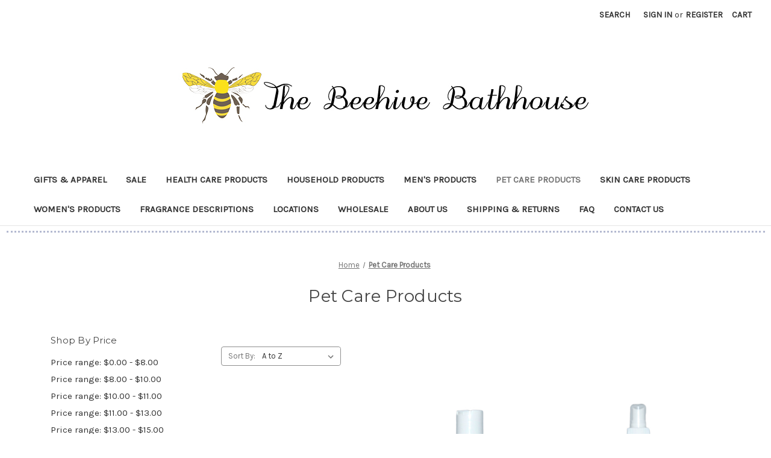

--- FILE ---
content_type: text/html; charset=UTF-8
request_url: https://www.thebeehivebathhouse.com/pet-care-products/
body_size: 10583
content:



<!DOCTYPE html>
<html class="no-js" lang="en">
    <head>
        <title>Pet Care Products - The Beehive Bathhouse</title>
        <link rel="dns-prefetch preconnect" href="https://cdn11.bigcommerce.com/s-6f85l" crossorigin><link rel="dns-prefetch preconnect" href="https://fonts.googleapis.com/" crossorigin><link rel="dns-prefetch preconnect" href="https://fonts.gstatic.com/" crossorigin>
        <link rel='canonical' href='https://thebeehivebathhouse.com/pet-care-products/' /><meta name='platform' content='bigcommerce.stencil' />
        
        

        <link href="https://cdn11.bigcommerce.com/s-6f85l/product_images/default_favicon.ico" rel="shortcut icon">
        <meta name="viewport" content="width=device-width, initial-scale=1">

        <script>
            document.documentElement.className = document.documentElement.className.replace('no-js', 'js');
        </script>

        <script>
    function browserSupportsAllFeatures() {
        return window.Promise
            && window.fetch
            && window.URL
            && window.URLSearchParams
            && window.WeakMap
            // object-fit support
            && ('objectFit' in document.documentElement.style);
    }

    function loadScript(src) {
        var js = document.createElement('script');
        js.src = src;
        js.onerror = function () {
            console.error('Failed to load polyfill script ' + src);
        };
        document.head.appendChild(js);
    }

    if (!browserSupportsAllFeatures()) {
        loadScript('https://cdn11.bigcommerce.com/s-6f85l/stencil/1ce05d70-3fa3-013a-43c0-169241c2acb8/dist/theme-bundle.polyfills.js');
    }
</script>
        <script>window.consentManagerTranslations = `{"locale":"en","locales":{"consent_manager.data_collection_warning":"en","consent_manager.accept_all_cookies":"en","consent_manager.gdpr_settings":"en","consent_manager.data_collection_preferences":"en","consent_manager.manage_data_collection_preferences":"en","consent_manager.use_data_by_cookies":"en","consent_manager.data_categories_table":"en","consent_manager.allow":"en","consent_manager.accept":"en","consent_manager.deny":"en","consent_manager.dismiss":"en","consent_manager.reject_all":"en","consent_manager.category":"en","consent_manager.purpose":"en","consent_manager.functional_category":"en","consent_manager.functional_purpose":"en","consent_manager.analytics_category":"en","consent_manager.analytics_purpose":"en","consent_manager.targeting_category":"en","consent_manager.advertising_category":"en","consent_manager.advertising_purpose":"en","consent_manager.essential_category":"en","consent_manager.esential_purpose":"en","consent_manager.yes":"en","consent_manager.no":"en","consent_manager.not_available":"en","consent_manager.cancel":"en","consent_manager.save":"en","consent_manager.back_to_preferences":"en","consent_manager.close_without_changes":"en","consent_manager.unsaved_changes":"en","consent_manager.by_using":"en","consent_manager.agree_on_data_collection":"en","consent_manager.change_preferences":"en","consent_manager.cancel_dialog_title":"en","consent_manager.privacy_policy":"en","consent_manager.allow_category_tracking":"en","consent_manager.disallow_category_tracking":"en"},"translations":{"consent_manager.data_collection_warning":"We use cookies (and other similar technologies) to collect data to improve your shopping experience.","consent_manager.accept_all_cookies":"Accept All Cookies","consent_manager.gdpr_settings":"Settings","consent_manager.data_collection_preferences":"Website Data Collection Preferences","consent_manager.manage_data_collection_preferences":"Manage Website Data Collection Preferences","consent_manager.use_data_by_cookies":" uses data collected by cookies and JavaScript libraries to improve your shopping experience.","consent_manager.data_categories_table":"The table below outlines how we use this data by category. To opt out of a category of data collection, select 'No' and save your preferences.","consent_manager.allow":"Allow","consent_manager.accept":"Accept","consent_manager.deny":"Deny","consent_manager.dismiss":"Dismiss","consent_manager.reject_all":"Reject all","consent_manager.category":"Category","consent_manager.purpose":"Purpose","consent_manager.functional_category":"Functional","consent_manager.functional_purpose":"Enables enhanced functionality, such as videos and live chat. If you do not allow these, then some or all of these functions may not work properly.","consent_manager.analytics_category":"Analytics","consent_manager.analytics_purpose":"Provide statistical information on site usage, e.g., web analytics so we can improve this website over time.","consent_manager.targeting_category":"Targeting","consent_manager.advertising_category":"Advertising","consent_manager.advertising_purpose":"Used to create profiles or personalize content to enhance your shopping experience.","consent_manager.essential_category":"Essential","consent_manager.esential_purpose":"Essential for the site and any requested services to work, but do not perform any additional or secondary function.","consent_manager.yes":"Yes","consent_manager.no":"No","consent_manager.not_available":"N/A","consent_manager.cancel":"Cancel","consent_manager.save":"Save","consent_manager.back_to_preferences":"Back to Preferences","consent_manager.close_without_changes":"You have unsaved changes to your data collection preferences. Are you sure you want to close without saving?","consent_manager.unsaved_changes":"You have unsaved changes","consent_manager.by_using":"By using our website, you're agreeing to our","consent_manager.agree_on_data_collection":"By using our website, you're agreeing to the collection of data as described in our ","consent_manager.change_preferences":"You can change your preferences at any time","consent_manager.cancel_dialog_title":"Are you sure you want to cancel?","consent_manager.privacy_policy":"Privacy Policy","consent_manager.allow_category_tracking":"Allow [CATEGORY_NAME] tracking","consent_manager.disallow_category_tracking":"Disallow [CATEGORY_NAME] tracking"}}`;</script>

        <script>
            window.lazySizesConfig = window.lazySizesConfig || {};
            window.lazySizesConfig.loadMode = 1;
        </script>
        <script async src="https://cdn11.bigcommerce.com/s-6f85l/stencil/1ce05d70-3fa3-013a-43c0-169241c2acb8/dist/theme-bundle.head_async.js"></script>

        <script src="https://ajax.googleapis.com/ajax/libs/webfont/1.6.26/webfont.js"></script>

        <script>
            WebFont.load({
                custom: {
                    families: ['Karla', 'Roboto', 'Source Sans Pro']
                },
                classes: false
            });
        </script>

        <link href="https://fonts.googleapis.com/css?family=Montserrat:700,500,400%7CKarla:400&display=swap" rel="stylesheet">
        <link data-stencil-stylesheet href="https://cdn11.bigcommerce.com/s-6f85l/stencil/1ce05d70-3fa3-013a-43c0-169241c2acb8/css/theme-d7a2af50-6584-013a-1437-62b8e852788b.css" rel="stylesheet">

        
<script type="text/javascript" src="https://checkout-sdk.bigcommerce.com/v1/loader.js" defer ></script>
<script type="text/javascript">
var BCData = {};
</script>

<script nonce="">
(function () {
    var xmlHttp = new XMLHttpRequest();

    xmlHttp.open('POST', 'https://bes.gcp.data.bigcommerce.com/nobot');
    xmlHttp.setRequestHeader('Content-Type', 'application/json');
    xmlHttp.send('{"store_id":"544692","timezone_offset":"-6.0","timestamp":"2026-01-29T08:53:58.59729100Z","visit_id":"38c158a8-0c0a-4ff9-9b00-780112e34720","channel_id":1}');
})();
</script>

    </head>
    <body>
        <svg data-src="https://cdn11.bigcommerce.com/s-6f85l/stencil/1ce05d70-3fa3-013a-43c0-169241c2acb8/img/icon-sprite.svg" class="icons-svg-sprite"></svg>

        <a href="#main-content" class="skip-to-main-link">Skip to main content</a>
<header class="header" role="banner">
    <a href="#" class="mobileMenu-toggle" data-mobile-menu-toggle="menu">
        <span class="mobileMenu-toggleIcon">Toggle menu</span>
    </a>
    <nav class="navUser">
        
    <ul class="navUser-section navUser-section--alt">
        <li class="navUser-item">
            <a class="navUser-action navUser-item--compare"
               href="/compare"
               data-compare-nav
               aria-label="Compare"
            >
                Compare <span class="countPill countPill--positive countPill--alt"></span>
            </a>
        </li>
        <li class="navUser-item">
            <button class="navUser-action navUser-action--quickSearch"
               type="button"
               id="quick-search-expand"
               data-search="quickSearch"
               aria-controls="quickSearch"
               aria-label="Search"
            >
                Search
            </button>
        </li>
        <li class="navUser-item navUser-item--account">
                <a class="navUser-action"
                   href="/login.php"
                   aria-label="Sign in"
                >
                    Sign in
                </a>
                    <span class="navUser-or">or</span>
                    <a class="navUser-action"
                       href="/login.php?action&#x3D;create_account"
                       aria-label="Register"
                    >
                        Register
                    </a>
        </li>
        <li class="navUser-item navUser-item--cart">
            <a class="navUser-action"
               data-cart-preview
               data-dropdown="cart-preview-dropdown"
               data-options="align:right"
               href="/cart.php"
               aria-label="Cart with 0 items"
            >
                <span class="navUser-item-cartLabel">Cart</span>
                <span class="countPill cart-quantity"></span>
            </a>

            <div class="dropdown-menu" id="cart-preview-dropdown" data-dropdown-content aria-hidden="true"></div>
        </li>
    </ul>
    <div class="dropdown dropdown--quickSearch" id="quickSearch" aria-hidden="true" data-prevent-quick-search-close>
        <div class="container">
    <form class="form" onsubmit="return false" data-url="/search.php" data-quick-search-form>
        <fieldset class="form-fieldset">
            <div class="form-field">
                <label class="is-srOnly" for="nav-quick-search">Search</label>
                <input class="form-input"
                       data-search-quick
                       name="nav-quick-search"
                       id="nav-quick-search"
                       data-error-message="Search field cannot be empty."
                       placeholder="Search the store"
                       autocomplete="off"
                >
            </div>
        </fieldset>
    </form>
    <section class="quickSearchResults" data-bind="html: results"></section>
    <p role="status"
       aria-live="polite"
       class="aria-description--hidden"
       data-search-aria-message-predefined-text="product results for"
    ></p>
</div>
    </div>
</nav>

        <div class="header-logo header-logo--center">
            <a href="https://thebeehivebathhouse.com/" class="header-logo__link" data-header-logo-link>
        <img class="header-logo-image-unknown-size"
             src="https://cdn11.bigcommerce.com/s-6f85l/images/stencil/original/logo-website4_1643716987__85851.original.jpg"
             alt="The Beehive Bathhouse"
             title="The Beehive Bathhouse">
</a>
        </div>
    <div class="navPages-container" id="menu" data-menu>
        <nav class="navPages">
    <div class="navPages-quickSearch">
        <div class="container">
    <form class="form" onsubmit="return false" data-url="/search.php" data-quick-search-form>
        <fieldset class="form-fieldset">
            <div class="form-field">
                <label class="is-srOnly" for="nav-menu-quick-search">Search</label>
                <input class="form-input"
                       data-search-quick
                       name="nav-menu-quick-search"
                       id="nav-menu-quick-search"
                       data-error-message="Search field cannot be empty."
                       placeholder="Search the store"
                       autocomplete="off"
                >
            </div>
        </fieldset>
    </form>
    <section class="quickSearchResults" data-bind="html: results"></section>
    <p role="status"
       aria-live="polite"
       class="aria-description--hidden"
       data-search-aria-message-predefined-text="product results for"
    ></p>
</div>
    </div>
    <ul class="navPages-list">
            <li class="navPages-item">
                <a class="navPages-action"
   href="https://www.thebeehivebathhouse.com/gifts-apparel-tee-shirts/"
   aria-label="Gifts &amp; Apparel"
>
    Gifts &amp; Apparel
</a>
            </li>
            <li class="navPages-item">
                <a class="navPages-action"
   href="https://www.thebeehivebathhouse.com/sale-1/"
   aria-label="SALE"
>
    SALE
</a>
            </li>
            <li class="navPages-item">
                <a class="navPages-action"
   href="https://www.thebeehivebathhouse.com/health-care-products/"
   aria-label="Health Care Products"
>
    Health Care Products
</a>
            </li>
            <li class="navPages-item">
                <a class="navPages-action"
   href="https://www.thebeehivebathhouse.com/household-products/"
   aria-label="Household Products"
>
    Household Products
</a>
            </li>
            <li class="navPages-item">
                <a class="navPages-action"
   href="https://www.thebeehivebathhouse.com/mens-products/"
   aria-label="Men&#x27;s Products"
>
    Men&#x27;s Products
</a>
            </li>
            <li class="navPages-item">
                <a class="navPages-action activePage"
   href="https://www.thebeehivebathhouse.com/pet-care-products/"
   aria-label="Pet Care Products"
>
    Pet Care Products
</a>
            </li>
            <li class="navPages-item">
                <a class="navPages-action"
   href="https://www.thebeehivebathhouse.com/skin-care-products/"
   aria-label="Skin Care Products"
>
    Skin Care Products
</a>
            </li>
            <li class="navPages-item">
                <a class="navPages-action"
   href="https://www.thebeehivebathhouse.com/womens-products/"
   aria-label="Women&#x27;s Products"
>
    Women&#x27;s Products
</a>
            </li>
                 <li class="navPages-item navPages-item-page">
                     <a class="navPages-action"
                        href="https://www.thebeehivebathhouse.com/fragrance-descriptions/"
                        aria-label="Fragrance Descriptions"
                     >
                         Fragrance Descriptions
                     </a>
                 </li>
                 <li class="navPages-item navPages-item-page">
                     <a class="navPages-action"
                        href="https://www.thebeehivebathhouse.com/locations/"
                        aria-label="Locations "
                     >
                         Locations 
                     </a>
                 </li>
                 <li class="navPages-item navPages-item-page">
                     <a class="navPages-action"
                        href="https://www.thebeehivebathhouse.com/wholesale/"
                        aria-label="Wholesale"
                     >
                         Wholesale
                     </a>
                 </li>
                 <li class="navPages-item navPages-item-page">
                     <a class="navPages-action"
                        href="https://www.thebeehivebathhouse.com/about-us/"
                        aria-label="About Us"
                     >
                         About Us
                     </a>
                 </li>
                 <li class="navPages-item navPages-item-page">
                     <a class="navPages-action"
                        href="https://www.thebeehivebathhouse.com/shipping-returns/"
                        aria-label="Shipping &amp; Returns"
                     >
                         Shipping &amp; Returns
                     </a>
                 </li>
                 <li class="navPages-item navPages-item-page">
                     <a class="navPages-action"
                        href="https://www.thebeehivebathhouse.com/faq/"
                        aria-label="FAQ"
                     >
                         FAQ
                     </a>
                 </li>
                 <li class="navPages-item navPages-item-page">
                     <a class="navPages-action"
                        href="https://www.thebeehivebathhouse.com/contact-us/"
                        aria-label="Contact Us"
                     >
                         Contact Us
                     </a>
                 </li>
    </ul>
    <ul class="navPages-list navPages-list--user">
            <li class="navPages-item">
                <a class="navPages-action"
                   href="/login.php"
                   aria-label="Sign in"
                >
                    Sign in
                </a>
                    or
                    <a class="navPages-action"
                       href="/login.php?action&#x3D;create_account"
                       aria-label="Register"
                    >
                        Register
                    </a>
            </li>
    </ul>
</nav>
    </div>
</header>
<div data-content-region="header_bottom--global"><div data-layout-id="439eaf55-492d-44b9-bb11-dc6dcbcb6045">       <div data-sub-layout-container="fd4e3ae7-3a3f-4155-ad4e-c0e0fefbfe5e" data-layout-name="Layout">
    <style data-container-styling="fd4e3ae7-3a3f-4155-ad4e-c0e0fefbfe5e">
        [data-sub-layout-container="fd4e3ae7-3a3f-4155-ad4e-c0e0fefbfe5e"] {
            box-sizing: border-box;
            display: flex;
            flex-wrap: wrap;
            z-index: 0;
            position: relative;
            padding-top: 0px;
            padding-right: 0px;
            padding-bottom: 0px;
            padding-left: 0px;
            margin-top: 0px;
            margin-right: 0px;
            margin-bottom: 0px;
            margin-left: 0px;
            border-width: px;
            border-style: ;
            border-color: ;
        }

        [data-sub-layout-container="fd4e3ae7-3a3f-4155-ad4e-c0e0fefbfe5e"]:after {
            display: block;
            position: absolute;
            top: 0;
            left: 0;
            bottom: 0;
            right: 0;
            background-size: cover;
            z-index: ;
        }
    </style>

    <div data-sub-layout="974405eb-82f8-4812-9d89-01256b1c1cef">
        <style data-column-styling="974405eb-82f8-4812-9d89-01256b1c1cef">
            [data-sub-layout="974405eb-82f8-4812-9d89-01256b1c1cef"] {
                display: flex;
                flex-direction: column;
                box-sizing: border-box;
                flex-basis: 100%;
                max-width: 100%;
                z-index: 0;
                position: relative;
                padding-top: 0px;
                padding-right: 10.5px;
                padding-bottom: 0px;
                padding-left: 10.5px;
                margin-top: 0px;
                margin-right: 0px;
                margin-bottom: 0px;
                margin-left: 0px;
                border-width: px;
                border-style: ;
                border-color: ;
                justify-content: center;
            }
            [data-sub-layout="974405eb-82f8-4812-9d89-01256b1c1cef"]:after {
                display: block;
                position: absolute;
                top: 0;
                left: 0;
                bottom: 0;
                right: 0;
                background-size: cover;
                z-index: ;
            }
            @media only screen and (max-width: 700px) {
                [data-sub-layout="974405eb-82f8-4812-9d89-01256b1c1cef"] {
                    flex-basis: 100%;
                    max-width: 100%;
                }
            }
        </style>
        <div data-widget-id="e244f6b1-cee8-4c78-a601-359eaa3b0b6d" data-placement-id="1fc583ca-a525-43a9-ae48-15ee1a1d46e4" data-placement-status="ACTIVE"><style>
  .sd-divider-wrapper-e244f6b1-cee8-4c78-a601-359eaa3b0b6d {
    display: flex;
    height: 20px;
      align-items: center;
      justify-content: center;
      text-align: center;
  }

  .sd-divider-e244f6b1-cee8-4c78-a601-359eaa3b0b6d {
    height: 0;
    border-top: 3px;
    border-color: rgba(180, 186, 209, 1);
    border-style: dotted;
    width: 100%;
    margin: 0;
  }
</style>

<div class="sd-divider-wrapper-e244f6b1-cee8-4c78-a601-359eaa3b0b6d">
  <hr class="sd-divider-e244f6b1-cee8-4c78-a601-359eaa3b0b6d">
</div>
</div>
    </div>
</div>

       <div data-sub-layout-container="9acfea2c-2552-4aba-88b8-ccae5facac33" data-layout-name="Layout">
    <style data-container-styling="9acfea2c-2552-4aba-88b8-ccae5facac33">
        [data-sub-layout-container="9acfea2c-2552-4aba-88b8-ccae5facac33"] {
            box-sizing: border-box;
            display: flex;
            flex-wrap: wrap;
            z-index: 0;
            position: relative;
            padding-top: 0px;
            padding-right: 0px;
            padding-bottom: 0px;
            padding-left: 0px;
            margin-top: 0px;
            margin-right: 0px;
            margin-bottom: 0px;
            margin-left: 0px;
            border-width: px;
            border-style: ;
            border-color: ;
        }

        [data-sub-layout-container="9acfea2c-2552-4aba-88b8-ccae5facac33"]:after {
            display: block;
            position: absolute;
            top: 0;
            left: 0;
            bottom: 0;
            right: 0;
            background-size: cover;
            z-index: ;
        }
    </style>

    <div data-sub-layout="12b4169b-a322-4fec-a174-f8bef9793af0">
        <style data-column-styling="12b4169b-a322-4fec-a174-f8bef9793af0">
            [data-sub-layout="12b4169b-a322-4fec-a174-f8bef9793af0"] {
                display: flex;
                flex-direction: column;
                box-sizing: border-box;
                flex-basis: 100%;
                max-width: 100%;
                z-index: 0;
                position: relative;
                padding-top: 0px;
                padding-right: 10.5px;
                padding-bottom: 0px;
                padding-left: 10.5px;
                margin-top: 0px;
                margin-right: 0px;
                margin-bottom: 0px;
                margin-left: 0px;
                border-width: px;
                border-style: ;
                border-color: ;
                justify-content: center;
            }
            [data-sub-layout="12b4169b-a322-4fec-a174-f8bef9793af0"]:after {
                display: block;
                position: absolute;
                top: 0;
                left: 0;
                bottom: 0;
                right: 0;
                background-size: cover;
                z-index: ;
            }
            @media only screen and (max-width: 700px) {
                [data-sub-layout="12b4169b-a322-4fec-a174-f8bef9793af0"] {
                    flex-basis: 100%;
                    max-width: 100%;
                }
            }
        </style>
    </div>
</div>

</div></div>
<div data-content-region="header_bottom"></div>
        <main class="body" id="main-content" role="main" data-currency-code="USD">
     
    <div class="container">
        
<nav aria-label="Breadcrumb">
    <ol class="breadcrumbs">
                <li class="breadcrumb ">
                    <a class="breadcrumb-label"
                       href="https://thebeehivebathhouse.com/"
                       
                    >
                        <span>Home</span>
                    </a>
                </li>
                <li class="breadcrumb is-active">
                    <a class="breadcrumb-label"
                       href="https://thebeehivebathhouse.com/pet-care-products/"
                       aria-current="page"
                    >
                        <span>Pet Care Products</span>
                    </a>
                </li>
    </ol>
</nav>

<script type="application/ld+json">
{
    "@context": "https://schema.org",
    "@type": "BreadcrumbList",
    "itemListElement":
    [
        {
            "@type": "ListItem",
            "position": 1,
            "item": {
                "@id": "https://thebeehivebathhouse.com/",
                "name": "Home"
            }
        },
        {
            "@type": "ListItem",
            "position": 2,
            "item": {
                "@id": "https://thebeehivebathhouse.com/pet-care-products/",
                "name": "Pet Care Products"
            }
        }
    ]
}
</script>
    <h1 class="page-heading">Pet Care Products</h1>
    <div data-content-region="category_below_header"></div>

<div class="page">
             <aside class="page-sidebar" id="faceted-search-container">
                <nav>

            <div class="sidebarBlock">
        <h2 class="sidebarBlock-heading" data-shop-by-price>Shop By Price</h2>
        <ul class="navList">
            <li class="navList-item">
                <a 
                        class="navList-action"
                   href="https://thebeehivebathhouse.com/pet-care-products/?price_min&#x3D;0&amp;price_max&#x3D;8&amp;sort&#x3D;alphaasc"
                >
                   Price range: $0.00 - $8.00
                </a>
                <span class="price-filter-message aria-description--hidden">The filter has been applied</span>
            </li>
            <li class="navList-item">
                <a 
                        class="navList-action"
                   href="https://thebeehivebathhouse.com/pet-care-products/?price_min&#x3D;8&amp;price_max&#x3D;10&amp;sort&#x3D;alphaasc"
                >
                   Price range: $8.00 - $10.00
                </a>
                <span class="price-filter-message aria-description--hidden">The filter has been applied</span>
            </li>
            <li class="navList-item">
                <a 
                        class="navList-action"
                   href="https://thebeehivebathhouse.com/pet-care-products/?price_min&#x3D;10&amp;price_max&#x3D;11&amp;sort&#x3D;alphaasc"
                >
                   Price range: $10.00 - $11.00
                </a>
                <span class="price-filter-message aria-description--hidden">The filter has been applied</span>
            </li>
            <li class="navList-item">
                <a 
                        class="navList-action"
                   href="https://thebeehivebathhouse.com/pet-care-products/?price_min&#x3D;11&amp;price_max&#x3D;13&amp;sort&#x3D;alphaasc"
                >
                   Price range: $11.00 - $13.00
                </a>
                <span class="price-filter-message aria-description--hidden">The filter has been applied</span>
            </li>
            <li class="navList-item">
                <a 
                        class="navList-action"
                   href="https://thebeehivebathhouse.com/pet-care-products/?price_min&#x3D;13&amp;price_max&#x3D;15&amp;sort&#x3D;alphaasc"
                >
                   Price range: $13.00 - $15.00
                </a>
                <span class="price-filter-message aria-description--hidden">The filter has been applied</span>
            </li>

        </ul>
    </div>
</nav>
            </aside>
    
    <div class="page-content" id="product-listing-container">
        

    <form class="actionBar" method="get" data-sort-by="product">
    <fieldset class="form-fieldset actionBar-section">
    <div class="form-field">
        <label class="form-label" for="sort">Sort By:</label>
        <select class="form-select form-select--small " name="sort" id="sort" role="listbox">
            <option value="featured" >Featured Items</option>
            <option value="newest" >Newest Items</option>
            <option value="bestselling" >Best Selling</option>
            <option value="alphaasc" selected>A to Z</option>
            <option value="alphadesc" >Z to A</option>
            <option value="avgcustomerreview" >By Review</option>
            <option value="priceasc" >Price: Ascending</option>
            <option value="pricedesc" >Price: Descending</option>
        </select>
    </div>
</fieldset>
</form>

    <form action="/compare" method='POST'  data-product-compare>
                <ul class="productGrid">
    <li class="product">
            <article
    class="card
    "
    data-test="card-236"
>
    <figure class="card-figure">

        <a href="https://thebeehivebathhouse.com/golden-pup-buttercream/"
           class="card-figure__link"
           aria-label="Golden Pup Buttercream, $12.99

"
"
           
        >
            <div class="card-img-container">
                <img src="https://cdn11.bigcommerce.com/s-6f85l/images/stencil/500x659/products/236/565/PetButterCream__58619.1702656067.jpg?c=2" alt="Natural dog buttercream" title="Natural dog buttercream" data-sizes="auto"
    srcset="https://cdn11.bigcommerce.com/s-6f85l/images/stencil/80w/products/236/565/PetButterCream__58619.1702656067.jpg?c=2"
data-srcset="https://cdn11.bigcommerce.com/s-6f85l/images/stencil/80w/products/236/565/PetButterCream__58619.1702656067.jpg?c=2 80w, https://cdn11.bigcommerce.com/s-6f85l/images/stencil/160w/products/236/565/PetButterCream__58619.1702656067.jpg?c=2 160w, https://cdn11.bigcommerce.com/s-6f85l/images/stencil/320w/products/236/565/PetButterCream__58619.1702656067.jpg?c=2 320w, https://cdn11.bigcommerce.com/s-6f85l/images/stencil/640w/products/236/565/PetButterCream__58619.1702656067.jpg?c=2 640w, https://cdn11.bigcommerce.com/s-6f85l/images/stencil/960w/products/236/565/PetButterCream__58619.1702656067.jpg?c=2 960w, https://cdn11.bigcommerce.com/s-6f85l/images/stencil/1280w/products/236/565/PetButterCream__58619.1702656067.jpg?c=2 1280w, https://cdn11.bigcommerce.com/s-6f85l/images/stencil/1920w/products/236/565/PetButterCream__58619.1702656067.jpg?c=2 1920w, https://cdn11.bigcommerce.com/s-6f85l/images/stencil/2560w/products/236/565/PetButterCream__58619.1702656067.jpg?c=2 2560w"

class="lazyload card-image"

 />
            </div>
        </a>

        <figcaption class="card-figcaption">
            <div class="card-figcaption-body">
                            <button type="button" class="button button--small card-figcaption-button quickview" data-product-id="236">Quick view</button>
                    <label class="button button--small card-figcaption-button" for="compare-236">
                        Compare <input type="checkbox" name="products[]" value="236" id="compare-236" data-compare-id="236">
                    </label>
                            <a href="https://thebeehivebathhouse.com/cart.php?action&#x3D;add&amp;product_id&#x3D;236" data-event-type="product-click" data-button-type="add-cart" class="button button--small card-figcaption-button">Add to Cart</a>
                            <span class="product-status-message aria-description--hidden">The item has been added</span>
            </div>
        </figcaption>
    </figure>
    <div class="card-body">
        <h3 class="card-title">
            <a aria-label="Golden Pup Buttercream, $12.99

"
"
               href="https://thebeehivebathhouse.com/golden-pup-buttercream/"
               
            >
                Golden Pup Buttercream
            </a>
        </h3>

        <div class="card-text" data-test-info-type="price">
                
        <div class="price-section price-section--withoutTax rrp-price--withoutTax" style="display: none;">
            <span>
                    MSRP:
            </span>
            <span data-product-rrp-price-without-tax class="price price--rrp">
                
            </span>
        </div>
        <div class="price-section price-section--withoutTax non-sale-price--withoutTax" style="display: none;">
            <span>
                    Was:
            </span>
            <span data-product-non-sale-price-without-tax class="price price--non-sale">
                
            </span>
        </div>
        <div class="price-section price-section--withoutTax">
            <span class="price-label" >
                
            </span>
            <span class="price-now-label" style="display: none;">
                    Now:
            </span>
            <span data-product-price-without-tax class="price price--withoutTax">$12.99</span>
        </div>
        </div>
            </div>
</article>
    </li>
    <li class="product">
            <article
    class="card
    "
    data-test="card-234"
>
    <figure class="card-figure">

        <a href="https://thebeehivebathhouse.com/golden-pup-fragrance-shampoo/"
           class="card-figure__link"
           aria-label="Golden Pup Fragrance Shampoo , $14.99

"
"
           
        >
            <div class="card-img-container">
                <img src="https://cdn11.bigcommerce.com/s-6f85l/images/stencil/500x659/products/234/563/PetShampooN__65818.1702656067.jpg?c=2" alt="Golden Pup Fragrance Shampoo " title="Golden Pup Fragrance Shampoo " data-sizes="auto"
    srcset="https://cdn11.bigcommerce.com/s-6f85l/images/stencil/80w/products/234/563/PetShampooN__65818.1702656067.jpg?c=2"
data-srcset="https://cdn11.bigcommerce.com/s-6f85l/images/stencil/80w/products/234/563/PetShampooN__65818.1702656067.jpg?c=2 80w, https://cdn11.bigcommerce.com/s-6f85l/images/stencil/160w/products/234/563/PetShampooN__65818.1702656067.jpg?c=2 160w, https://cdn11.bigcommerce.com/s-6f85l/images/stencil/320w/products/234/563/PetShampooN__65818.1702656067.jpg?c=2 320w, https://cdn11.bigcommerce.com/s-6f85l/images/stencil/640w/products/234/563/PetShampooN__65818.1702656067.jpg?c=2 640w, https://cdn11.bigcommerce.com/s-6f85l/images/stencil/960w/products/234/563/PetShampooN__65818.1702656067.jpg?c=2 960w, https://cdn11.bigcommerce.com/s-6f85l/images/stencil/1280w/products/234/563/PetShampooN__65818.1702656067.jpg?c=2 1280w, https://cdn11.bigcommerce.com/s-6f85l/images/stencil/1920w/products/234/563/PetShampooN__65818.1702656067.jpg?c=2 1920w, https://cdn11.bigcommerce.com/s-6f85l/images/stencil/2560w/products/234/563/PetShampooN__65818.1702656067.jpg?c=2 2560w"

class="lazyload card-image"

 />
            </div>
        </a>

        <figcaption class="card-figcaption">
            <div class="card-figcaption-body">
                            <button type="button" class="button button--small card-figcaption-button quickview" data-product-id="234">Quick view</button>
                    <label class="button button--small card-figcaption-button" for="compare-234">
                        Compare <input type="checkbox" name="products[]" value="234" id="compare-234" data-compare-id="234">
                    </label>
                            <a href="https://thebeehivebathhouse.com/cart.php?action&#x3D;add&amp;product_id&#x3D;234" data-event-type="product-click" data-button-type="add-cart" class="button button--small card-figcaption-button">Add to Cart</a>
                            <span class="product-status-message aria-description--hidden">The item has been added</span>
            </div>
        </figcaption>
    </figure>
    <div class="card-body">
            <p class="card-text" data-test-info-type="productRating">
                <span class="rating--small">
                    <span role="img"
      aria-label="Golden Pup Fragrance Shampoo  rating is 5 of 5"
>
            <span class="icon icon--ratingFull">
                <svg>
                    <use xlink:href="#icon-star" />
                </svg>
            </span>
            <span class="icon icon--ratingFull">
                <svg>
                    <use xlink:href="#icon-star" />
                </svg>
            </span>
            <span class="icon icon--ratingFull">
                <svg>
                    <use xlink:href="#icon-star" />
                </svg>
            </span>
            <span class="icon icon--ratingFull">
                <svg>
                    <use xlink:href="#icon-star" />
                </svg>
            </span>
            <span class="icon icon--ratingFull">
                <svg>
                    <use xlink:href="#icon-star" />
                </svg>
            </span>
</span>
                </span>
            </p>
        <h3 class="card-title">
            <a aria-label="Golden Pup Fragrance Shampoo , $14.99

"
"
               href="https://thebeehivebathhouse.com/golden-pup-fragrance-shampoo/"
               
            >
                Golden Pup Fragrance Shampoo 
            </a>
        </h3>

        <div class="card-text" data-test-info-type="price">
                
        <div class="price-section price-section--withoutTax rrp-price--withoutTax" style="display: none;">
            <span>
                    MSRP:
            </span>
            <span data-product-rrp-price-without-tax class="price price--rrp">
                
            </span>
        </div>
        <div class="price-section price-section--withoutTax non-sale-price--withoutTax" style="display: none;">
            <span>
                    Was:
            </span>
            <span data-product-non-sale-price-without-tax class="price price--non-sale">
                
            </span>
        </div>
        <div class="price-section price-section--withoutTax">
            <span class="price-label" >
                
            </span>
            <span class="price-now-label" style="display: none;">
                    Now:
            </span>
            <span data-product-price-without-tax class="price price--withoutTax">$14.99</span>
        </div>
        </div>
            </div>
</article>
    </li>
    <li class="product">
            <article
    class="card
    "
    data-test="card-231"
>
    <figure class="card-figure">

        <a href="https://thebeehivebathhouse.com/golden-pup-fragrance-spray/"
           class="card-figure__link"
           aria-label="Golden Pup Fragrance Spray  , $14.99

"
"
           
        >
            <div class="card-img-container">
                <img src="https://cdn11.bigcommerce.com/s-6f85l/images/stencil/500x659/products/231/568/PestSpray__32337.1702656067.jpg?c=2" alt="Golden Pup Fragrance Spray  " title="Golden Pup Fragrance Spray  " data-sizes="auto"
    srcset="https://cdn11.bigcommerce.com/s-6f85l/images/stencil/80w/products/231/568/PestSpray__32337.1702656067.jpg?c=2"
data-srcset="https://cdn11.bigcommerce.com/s-6f85l/images/stencil/80w/products/231/568/PestSpray__32337.1702656067.jpg?c=2 80w, https://cdn11.bigcommerce.com/s-6f85l/images/stencil/160w/products/231/568/PestSpray__32337.1702656067.jpg?c=2 160w, https://cdn11.bigcommerce.com/s-6f85l/images/stencil/320w/products/231/568/PestSpray__32337.1702656067.jpg?c=2 320w, https://cdn11.bigcommerce.com/s-6f85l/images/stencil/640w/products/231/568/PestSpray__32337.1702656067.jpg?c=2 640w, https://cdn11.bigcommerce.com/s-6f85l/images/stencil/960w/products/231/568/PestSpray__32337.1702656067.jpg?c=2 960w, https://cdn11.bigcommerce.com/s-6f85l/images/stencil/1280w/products/231/568/PestSpray__32337.1702656067.jpg?c=2 1280w, https://cdn11.bigcommerce.com/s-6f85l/images/stencil/1920w/products/231/568/PestSpray__32337.1702656067.jpg?c=2 1920w, https://cdn11.bigcommerce.com/s-6f85l/images/stencil/2560w/products/231/568/PestSpray__32337.1702656067.jpg?c=2 2560w"

class="lazyload card-image"

 />
            </div>
        </a>

        <figcaption class="card-figcaption">
            <div class="card-figcaption-body">
                            <button type="button" class="button button--small card-figcaption-button quickview" data-product-id="231">Quick view</button>
                    <label class="button button--small card-figcaption-button" for="compare-231">
                        Compare <input type="checkbox" name="products[]" value="231" id="compare-231" data-compare-id="231">
                    </label>
                            <a href="https://thebeehivebathhouse.com/cart.php?action&#x3D;add&amp;product_id&#x3D;231" data-event-type="product-click" data-button-type="add-cart" class="button button--small card-figcaption-button">Add to Cart</a>
                            <span class="product-status-message aria-description--hidden">The item has been added</span>
            </div>
        </figcaption>
    </figure>
    <div class="card-body">
            <p class="card-text" data-test-info-type="productRating">
                <span class="rating--small">
                    <span role="img"
      aria-label="Golden Pup Fragrance Spray   rating is 5 of 5"
>
            <span class="icon icon--ratingFull">
                <svg>
                    <use xlink:href="#icon-star" />
                </svg>
            </span>
            <span class="icon icon--ratingFull">
                <svg>
                    <use xlink:href="#icon-star" />
                </svg>
            </span>
            <span class="icon icon--ratingFull">
                <svg>
                    <use xlink:href="#icon-star" />
                </svg>
            </span>
            <span class="icon icon--ratingFull">
                <svg>
                    <use xlink:href="#icon-star" />
                </svg>
            </span>
            <span class="icon icon--ratingFull">
                <svg>
                    <use xlink:href="#icon-star" />
                </svg>
            </span>
</span>
                </span>
            </p>
        <h3 class="card-title">
            <a aria-label="Golden Pup Fragrance Spray  , $14.99

"
"
               href="https://thebeehivebathhouse.com/golden-pup-fragrance-spray/"
               
            >
                Golden Pup Fragrance Spray  
            </a>
        </h3>

        <div class="card-text" data-test-info-type="price">
                
        <div class="price-section price-section--withoutTax rrp-price--withoutTax" style="display: none;">
            <span>
                    MSRP:
            </span>
            <span data-product-rrp-price-without-tax class="price price--rrp">
                
            </span>
        </div>
        <div class="price-section price-section--withoutTax non-sale-price--withoutTax" style="display: none;">
            <span>
                    Was:
            </span>
            <span data-product-non-sale-price-without-tax class="price price--non-sale">
                
            </span>
        </div>
        <div class="price-section price-section--withoutTax">
            <span class="price-label" >
                
            </span>
            <span class="price-now-label" style="display: none;">
                    Now:
            </span>
            <span data-product-price-without-tax class="price price--withoutTax">$14.99</span>
        </div>
        </div>
            </div>
</article>
    </li>
    <li class="product">
            <article
    class="card
    "
    data-test="card-232"
>
    <figure class="card-figure">

        <a href="https://thebeehivebathhouse.com/golden-pup-pest-repellent-spray/"
           class="card-figure__link"
           aria-label="Golden Pup Pest Repellent Spray  , $14.99

"
"
           
        >
            <div class="card-img-container">
                <img src="https://cdn11.bigcommerce.com/s-6f85l/images/stencil/500x659/products/232/567/PestRepellentSpray__44250.1702656067.jpg?c=2" alt="Golden Pup Pest Repellent Spray  " title="Golden Pup Pest Repellent Spray  " data-sizes="auto"
    srcset="https://cdn11.bigcommerce.com/s-6f85l/images/stencil/80w/products/232/567/PestRepellentSpray__44250.1702656067.jpg?c=2"
data-srcset="https://cdn11.bigcommerce.com/s-6f85l/images/stencil/80w/products/232/567/PestRepellentSpray__44250.1702656067.jpg?c=2 80w, https://cdn11.bigcommerce.com/s-6f85l/images/stencil/160w/products/232/567/PestRepellentSpray__44250.1702656067.jpg?c=2 160w, https://cdn11.bigcommerce.com/s-6f85l/images/stencil/320w/products/232/567/PestRepellentSpray__44250.1702656067.jpg?c=2 320w, https://cdn11.bigcommerce.com/s-6f85l/images/stencil/640w/products/232/567/PestRepellentSpray__44250.1702656067.jpg?c=2 640w, https://cdn11.bigcommerce.com/s-6f85l/images/stencil/960w/products/232/567/PestRepellentSpray__44250.1702656067.jpg?c=2 960w, https://cdn11.bigcommerce.com/s-6f85l/images/stencil/1280w/products/232/567/PestRepellentSpray__44250.1702656067.jpg?c=2 1280w, https://cdn11.bigcommerce.com/s-6f85l/images/stencil/1920w/products/232/567/PestRepellentSpray__44250.1702656067.jpg?c=2 1920w, https://cdn11.bigcommerce.com/s-6f85l/images/stencil/2560w/products/232/567/PestRepellentSpray__44250.1702656067.jpg?c=2 2560w"

class="lazyload card-image"

 />
            </div>
        </a>

        <figcaption class="card-figcaption">
            <div class="card-figcaption-body">
                            <button type="button" class="button button--small card-figcaption-button quickview" data-product-id="232">Quick view</button>
                    <label class="button button--small card-figcaption-button" for="compare-232">
                        Compare <input type="checkbox" name="products[]" value="232" id="compare-232" data-compare-id="232">
                    </label>
                            <a href="https://thebeehivebathhouse.com/cart.php?action&#x3D;add&amp;product_id&#x3D;232" data-event-type="product-click" data-button-type="add-cart" class="button button--small card-figcaption-button">Add to Cart</a>
                            <span class="product-status-message aria-description--hidden">The item has been added</span>
            </div>
        </figcaption>
    </figure>
    <div class="card-body">
            <p class="card-text" data-test-info-type="productRating">
                <span class="rating--small">
                    <span role="img"
      aria-label="Golden Pup Pest Repellent Spray   rating is 5 of 5"
>
            <span class="icon icon--ratingFull">
                <svg>
                    <use xlink:href="#icon-star" />
                </svg>
            </span>
            <span class="icon icon--ratingFull">
                <svg>
                    <use xlink:href="#icon-star" />
                </svg>
            </span>
            <span class="icon icon--ratingFull">
                <svg>
                    <use xlink:href="#icon-star" />
                </svg>
            </span>
            <span class="icon icon--ratingFull">
                <svg>
                    <use xlink:href="#icon-star" />
                </svg>
            </span>
            <span class="icon icon--ratingFull">
                <svg>
                    <use xlink:href="#icon-star" />
                </svg>
            </span>
</span>
                </span>
            </p>
        <h3 class="card-title">
            <a aria-label="Golden Pup Pest Repellent Spray  , $14.99

"
"
               href="https://thebeehivebathhouse.com/golden-pup-pest-repellent-spray/"
               
            >
                Golden Pup Pest Repellent Spray  
            </a>
        </h3>

        <div class="card-text" data-test-info-type="price">
                
        <div class="price-section price-section--withoutTax rrp-price--withoutTax" style="display: none;">
            <span>
                    MSRP:
            </span>
            <span data-product-rrp-price-without-tax class="price price--rrp">
                
            </span>
        </div>
        <div class="price-section price-section--withoutTax non-sale-price--withoutTax" style="display: none;">
            <span>
                    Was:
            </span>
            <span data-product-non-sale-price-without-tax class="price price--non-sale">
                
            </span>
        </div>
        <div class="price-section price-section--withoutTax">
            <span class="price-label" >
                
            </span>
            <span class="price-now-label" style="display: none;">
                    Now:
            </span>
            <span data-product-price-without-tax class="price price--withoutTax">$14.99</span>
        </div>
        </div>
            </div>
</article>
    </li>
    <li class="product">
            <article
    class="card
    "
    data-test="card-235"
>
    <figure class="card-figure">

        <a href="https://thebeehivebathhouse.com/pest-repellent-shampoo/"
           class="card-figure__link"
           aria-label="Pest Repellent Shampoo, $14.99

"
"
           
        >
            <div class="card-img-container">
                <img src="https://cdn11.bigcommerce.com/s-6f85l/images/stencil/500x659/products/235/579/GP-PRShampoo__90481.1702656068.jpg?c=2" alt="Golden Pup natural pest repellent " title="Golden Pup natural pest repellent " data-sizes="auto"
    srcset="https://cdn11.bigcommerce.com/s-6f85l/images/stencil/80w/products/235/579/GP-PRShampoo__90481.1702656068.jpg?c=2"
data-srcset="https://cdn11.bigcommerce.com/s-6f85l/images/stencil/80w/products/235/579/GP-PRShampoo__90481.1702656068.jpg?c=2 80w, https://cdn11.bigcommerce.com/s-6f85l/images/stencil/160w/products/235/579/GP-PRShampoo__90481.1702656068.jpg?c=2 160w, https://cdn11.bigcommerce.com/s-6f85l/images/stencil/320w/products/235/579/GP-PRShampoo__90481.1702656068.jpg?c=2 320w, https://cdn11.bigcommerce.com/s-6f85l/images/stencil/640w/products/235/579/GP-PRShampoo__90481.1702656068.jpg?c=2 640w, https://cdn11.bigcommerce.com/s-6f85l/images/stencil/960w/products/235/579/GP-PRShampoo__90481.1702656068.jpg?c=2 960w, https://cdn11.bigcommerce.com/s-6f85l/images/stencil/1280w/products/235/579/GP-PRShampoo__90481.1702656068.jpg?c=2 1280w, https://cdn11.bigcommerce.com/s-6f85l/images/stencil/1920w/products/235/579/GP-PRShampoo__90481.1702656068.jpg?c=2 1920w, https://cdn11.bigcommerce.com/s-6f85l/images/stencil/2560w/products/235/579/GP-PRShampoo__90481.1702656068.jpg?c=2 2560w"

class="lazyload card-image"

 />
            </div>
        </a>

        <figcaption class="card-figcaption">
            <div class="card-figcaption-body">
                            <button type="button" class="button button--small card-figcaption-button quickview" data-product-id="235">Quick view</button>
                    <label class="button button--small card-figcaption-button" for="compare-235">
                        Compare <input type="checkbox" name="products[]" value="235" id="compare-235" data-compare-id="235">
                    </label>
                            <a href="https://thebeehivebathhouse.com/cart.php?action&#x3D;add&amp;product_id&#x3D;235" data-event-type="product-click" data-button-type="add-cart" class="button button--small card-figcaption-button">Add to Cart</a>
                            <span class="product-status-message aria-description--hidden">The item has been added</span>
            </div>
        </figcaption>
    </figure>
    <div class="card-body">
        <h3 class="card-title">
            <a aria-label="Pest Repellent Shampoo, $14.99

"
"
               href="https://thebeehivebathhouse.com/pest-repellent-shampoo/"
               
            >
                Pest Repellent Shampoo
            </a>
        </h3>

        <div class="card-text" data-test-info-type="price">
                
        <div class="price-section price-section--withoutTax rrp-price--withoutTax" style="display: none;">
            <span>
                    MSRP:
            </span>
            <span data-product-rrp-price-without-tax class="price price--rrp">
                
            </span>
        </div>
        <div class="price-section price-section--withoutTax non-sale-price--withoutTax" style="display: none;">
            <span>
                    Was:
            </span>
            <span data-product-non-sale-price-without-tax class="price price--non-sale">
                
            </span>
        </div>
        <div class="price-section price-section--withoutTax">
            <span class="price-label" >
                
            </span>
            <span class="price-now-label" style="display: none;">
                    Now:
            </span>
            <span data-product-price-without-tax class="price price--withoutTax">$14.99</span>
        </div>
        </div>
            </div>
</article>
    </li>
    <li class="product">
            <article
    class="card
    "
    data-test="card-233"
>
    <figure class="card-figure">

        <a href="https://thebeehivebathhouse.com/pest-repellent-shampoo-bar/"
           class="card-figure__link"
           aria-label="Pest Repellent Shampoo Bar, $5.99

"
"
           
        >
            <div class="card-img-container">
                <img src="https://cdn11.bigcommerce.com/s-6f85l/images/stencil/500x659/products/233/564/PetSoap__89069.1702656067.jpg?c=2" alt="Pest Repellent Shampoo Bar" title="Pest Repellent Shampoo Bar" data-sizes="auto"
    srcset="https://cdn11.bigcommerce.com/s-6f85l/images/stencil/80w/products/233/564/PetSoap__89069.1702656067.jpg?c=2"
data-srcset="https://cdn11.bigcommerce.com/s-6f85l/images/stencil/80w/products/233/564/PetSoap__89069.1702656067.jpg?c=2 80w, https://cdn11.bigcommerce.com/s-6f85l/images/stencil/160w/products/233/564/PetSoap__89069.1702656067.jpg?c=2 160w, https://cdn11.bigcommerce.com/s-6f85l/images/stencil/320w/products/233/564/PetSoap__89069.1702656067.jpg?c=2 320w, https://cdn11.bigcommerce.com/s-6f85l/images/stencil/640w/products/233/564/PetSoap__89069.1702656067.jpg?c=2 640w, https://cdn11.bigcommerce.com/s-6f85l/images/stencil/960w/products/233/564/PetSoap__89069.1702656067.jpg?c=2 960w, https://cdn11.bigcommerce.com/s-6f85l/images/stencil/1280w/products/233/564/PetSoap__89069.1702656067.jpg?c=2 1280w, https://cdn11.bigcommerce.com/s-6f85l/images/stencil/1920w/products/233/564/PetSoap__89069.1702656067.jpg?c=2 1920w, https://cdn11.bigcommerce.com/s-6f85l/images/stencil/2560w/products/233/564/PetSoap__89069.1702656067.jpg?c=2 2560w"

class="lazyload card-image"

 />
            </div>
        </a>

        <figcaption class="card-figcaption">
            <div class="card-figcaption-body">
                            <button type="button" class="button button--small card-figcaption-button quickview" data-product-id="233">Quick view</button>
                    <label class="button button--small card-figcaption-button" for="compare-233">
                        Compare <input type="checkbox" name="products[]" value="233" id="compare-233" data-compare-id="233">
                    </label>
                            <a href="https://thebeehivebathhouse.com/cart.php?action&#x3D;add&amp;product_id&#x3D;233" data-event-type="product-click" data-button-type="add-cart" class="button button--small card-figcaption-button">Add to Cart</a>
                            <span class="product-status-message aria-description--hidden">The item has been added</span>
            </div>
        </figcaption>
    </figure>
    <div class="card-body">
        <h3 class="card-title">
            <a aria-label="Pest Repellent Shampoo Bar, $5.99

"
"
               href="https://thebeehivebathhouse.com/pest-repellent-shampoo-bar/"
               
            >
                Pest Repellent Shampoo Bar
            </a>
        </h3>

        <div class="card-text" data-test-info-type="price">
                
        <div class="price-section price-section--withoutTax rrp-price--withoutTax" style="display: none;">
            <span>
                    MSRP:
            </span>
            <span data-product-rrp-price-without-tax class="price price--rrp">
                
            </span>
        </div>
        <div class="price-section price-section--withoutTax non-sale-price--withoutTax" style="display: none;">
            <span>
                    Was:
            </span>
            <span data-product-non-sale-price-without-tax class="price price--non-sale">
                
            </span>
        </div>
        <div class="price-section price-section--withoutTax">
            <span class="price-label" >
                
            </span>
            <span class="price-now-label" style="display: none;">
                    Now:
            </span>
            <span data-product-price-without-tax class="price price--withoutTax">$5.99</span>
        </div>
        </div>
            </div>
</article>
    </li>
    <li class="product">
            <article
    class="card
    "
    data-test="card-297"
>
    <figure class="card-figure">

        <a href="https://thebeehivebathhouse.com/pineapple-pup-fragrance-shampoo/"
           class="card-figure__link"
           aria-label="Pineapple Pup Fragrance Shampoo, $14.99

"
"
           
        >
            <div class="card-img-container">
                <img src="https://cdn11.bigcommerce.com/s-6f85l/images/stencil/500x659/products/297/753/PineapplePup-Shampoo__97142.1766747385.png?c=2" alt="Pineapple Pup Fragrance Shampoo" title="Pineapple Pup Fragrance Shampoo" data-sizes="auto"
    srcset="https://cdn11.bigcommerce.com/s-6f85l/images/stencil/80w/products/297/753/PineapplePup-Shampoo__97142.1766747385.png?c=2"
data-srcset="https://cdn11.bigcommerce.com/s-6f85l/images/stencil/80w/products/297/753/PineapplePup-Shampoo__97142.1766747385.png?c=2 80w, https://cdn11.bigcommerce.com/s-6f85l/images/stencil/160w/products/297/753/PineapplePup-Shampoo__97142.1766747385.png?c=2 160w, https://cdn11.bigcommerce.com/s-6f85l/images/stencil/320w/products/297/753/PineapplePup-Shampoo__97142.1766747385.png?c=2 320w, https://cdn11.bigcommerce.com/s-6f85l/images/stencil/640w/products/297/753/PineapplePup-Shampoo__97142.1766747385.png?c=2 640w, https://cdn11.bigcommerce.com/s-6f85l/images/stencil/960w/products/297/753/PineapplePup-Shampoo__97142.1766747385.png?c=2 960w, https://cdn11.bigcommerce.com/s-6f85l/images/stencil/1280w/products/297/753/PineapplePup-Shampoo__97142.1766747385.png?c=2 1280w, https://cdn11.bigcommerce.com/s-6f85l/images/stencil/1920w/products/297/753/PineapplePup-Shampoo__97142.1766747385.png?c=2 1920w, https://cdn11.bigcommerce.com/s-6f85l/images/stencil/2560w/products/297/753/PineapplePup-Shampoo__97142.1766747385.png?c=2 2560w"

class="lazyload card-image"

 />
            </div>
        </a>

        <figcaption class="card-figcaption">
            <div class="card-figcaption-body">
                            <button type="button" class="button button--small card-figcaption-button quickview" data-product-id="297">Quick view</button>
                    <label class="button button--small card-figcaption-button" for="compare-297">
                        Compare <input type="checkbox" name="products[]" value="297" id="compare-297" data-compare-id="297">
                    </label>
                            <a href="https://thebeehivebathhouse.com/cart.php?action&#x3D;add&amp;product_id&#x3D;297" data-event-type="product-click" data-button-type="add-cart" class="button button--small card-figcaption-button">Add to Cart</a>
                            <span class="product-status-message aria-description--hidden">The item has been added</span>
            </div>
        </figcaption>
    </figure>
    <div class="card-body">
        <h3 class="card-title">
            <a aria-label="Pineapple Pup Fragrance Shampoo, $14.99

"
"
               href="https://thebeehivebathhouse.com/pineapple-pup-fragrance-shampoo/"
               
            >
                Pineapple Pup Fragrance Shampoo
            </a>
        </h3>

        <div class="card-text" data-test-info-type="price">
                
        <div class="price-section price-section--withoutTax rrp-price--withoutTax" style="display: none;">
            <span>
                    MSRP:
            </span>
            <span data-product-rrp-price-without-tax class="price price--rrp">
                
            </span>
        </div>
        <div class="price-section price-section--withoutTax non-sale-price--withoutTax" style="display: none;">
            <span>
                    Was:
            </span>
            <span data-product-non-sale-price-without-tax class="price price--non-sale">
                
            </span>
        </div>
        <div class="price-section price-section--withoutTax">
            <span class="price-label" >
                
            </span>
            <span class="price-now-label" style="display: none;">
                    Now:
            </span>
            <span data-product-price-without-tax class="price price--withoutTax">$14.99</span>
        </div>
        </div>
            </div>
</article>
    </li>
    <li class="product">
            <article
    class="card
    "
    data-test="card-298"
>
    <figure class="card-figure">

        <a href="https://thebeehivebathhouse.com/pineapple-pup-fragrance-spray/"
           class="card-figure__link"
           aria-label="Pineapple Pup Fragrance Spray, $14.99

"
"
           
        >
            <div class="card-img-container">
                <img src="https://cdn11.bigcommerce.com/s-6f85l/images/stencil/500x659/products/298/754/PA-Pup-Spray2__08030.1766747112.png?c=2" alt="Pineapple Pup Fragrance Spray" title="Pineapple Pup Fragrance Spray" data-sizes="auto"
    srcset="https://cdn11.bigcommerce.com/s-6f85l/images/stencil/80w/products/298/754/PA-Pup-Spray2__08030.1766747112.png?c=2"
data-srcset="https://cdn11.bigcommerce.com/s-6f85l/images/stencil/80w/products/298/754/PA-Pup-Spray2__08030.1766747112.png?c=2 80w, https://cdn11.bigcommerce.com/s-6f85l/images/stencil/160w/products/298/754/PA-Pup-Spray2__08030.1766747112.png?c=2 160w, https://cdn11.bigcommerce.com/s-6f85l/images/stencil/320w/products/298/754/PA-Pup-Spray2__08030.1766747112.png?c=2 320w, https://cdn11.bigcommerce.com/s-6f85l/images/stencil/640w/products/298/754/PA-Pup-Spray2__08030.1766747112.png?c=2 640w, https://cdn11.bigcommerce.com/s-6f85l/images/stencil/960w/products/298/754/PA-Pup-Spray2__08030.1766747112.png?c=2 960w, https://cdn11.bigcommerce.com/s-6f85l/images/stencil/1280w/products/298/754/PA-Pup-Spray2__08030.1766747112.png?c=2 1280w, https://cdn11.bigcommerce.com/s-6f85l/images/stencil/1920w/products/298/754/PA-Pup-Spray2__08030.1766747112.png?c=2 1920w, https://cdn11.bigcommerce.com/s-6f85l/images/stencil/2560w/products/298/754/PA-Pup-Spray2__08030.1766747112.png?c=2 2560w"

class="lazyload card-image"

 />
            </div>
        </a>

        <figcaption class="card-figcaption">
            <div class="card-figcaption-body">
                            <button type="button" class="button button--small card-figcaption-button quickview" data-product-id="298">Quick view</button>
                    <label class="button button--small card-figcaption-button" for="compare-298">
                        Compare <input type="checkbox" name="products[]" value="298" id="compare-298" data-compare-id="298">
                    </label>
                            <a href="https://thebeehivebathhouse.com/cart.php?action&#x3D;add&amp;product_id&#x3D;298" data-event-type="product-click" data-button-type="add-cart" class="button button--small card-figcaption-button">Add to Cart</a>
                            <span class="product-status-message aria-description--hidden">The item has been added</span>
            </div>
        </figcaption>
    </figure>
    <div class="card-body">
        <h3 class="card-title">
            <a aria-label="Pineapple Pup Fragrance Spray, $14.99

"
"
               href="https://thebeehivebathhouse.com/pineapple-pup-fragrance-spray/"
               
            >
                Pineapple Pup Fragrance Spray
            </a>
        </h3>

        <div class="card-text" data-test-info-type="price">
                
        <div class="price-section price-section--withoutTax rrp-price--withoutTax" style="display: none;">
            <span>
                    MSRP:
            </span>
            <span data-product-rrp-price-without-tax class="price price--rrp">
                
            </span>
        </div>
        <div class="price-section price-section--withoutTax non-sale-price--withoutTax" style="display: none;">
            <span>
                    Was:
            </span>
            <span data-product-non-sale-price-without-tax class="price price--non-sale">
                
            </span>
        </div>
        <div class="price-section price-section--withoutTax">
            <span class="price-label" >
                
            </span>
            <span class="price-now-label" style="display: none;">
                    Now:
            </span>
            <span data-product-price-without-tax class="price price--withoutTax">$14.99</span>
        </div>
        </div>
            </div>
</article>
    </li>
</ul>
    </form>

    <nav class="pagination" aria-label="pagination">
    <ul class="pagination-list">

    </ul>
</nav>
        <div data-content-region="category_below_content"></div>
    </div>
</div>


    </div>
    <div id="modal" class="modal" data-reveal data-prevent-quick-search-close>
    <button class="modal-close"
        type="button"
        title="Close"
        
>
    <span class="aria-description--hidden">Close</span>
    <span aria-hidden="true">&#215;</span>
</button>
    <div class="modal-content"></div>
    <div class="loadingOverlay"></div>
</div>
    <div id="alert-modal" class="modal modal--alert modal--small" data-reveal data-prevent-quick-search-close>
    <div class="swal2-icon swal2-error swal2-icon-show"><span class="swal2-x-mark"><span class="swal2-x-mark-line-left"></span><span class="swal2-x-mark-line-right"></span></span></div>

    <div class="modal-content"></div>

    <div class="button-container"><button type="button" class="confirm button" data-reveal-close>OK</button></div>
</div>
</main>
        <footer class="footer" role="contentinfo">
    <h2 class="footer-title-sr-only">Footer Start</h2>
    <div class="container">
        <section class="footer-info">
            <article class="footer-info-col footer-info-col--small" data-section-type="footer-webPages">
                <h3 class="footer-info-heading">Navigate</h3>
                <ul class="footer-info-list">
                        <li>
                            <a href="https://www.thebeehivebathhouse.com/fragrance-descriptions/">Fragrance Descriptions</a>
                        </li>
                        <li>
                            <a href="https://www.thebeehivebathhouse.com/locations/">Locations </a>
                        </li>
                        <li>
                            <a href="https://www.thebeehivebathhouse.com/wholesale/">Wholesale</a>
                        </li>
                        <li>
                            <a href="https://www.thebeehivebathhouse.com/about-us/">About Us</a>
                        </li>
                        <li>
                            <a href="https://www.thebeehivebathhouse.com/shipping-returns/">Shipping &amp; Returns</a>
                        </li>
                        <li>
                            <a href="https://www.thebeehivebathhouse.com/faq/">FAQ</a>
                        </li>
                        <li>
                            <a href="https://www.thebeehivebathhouse.com/contact-us/">Contact Us</a>
                        </li>
                    <li>
                        <a href="/sitemap.php">Sitemap</a>
                    </li>
                </ul>
            </article>

            <article class="footer-info-col footer-info-col--small" data-section-type="footer-categories">
                <h3 class="footer-info-heading">Categories</h3>
                <ul class="footer-info-list">
                        <li>
                            <a href="https://www.thebeehivebathhouse.com/gifts-apparel-tee-shirts/">Gifts &amp; Apparel</a>
                        </li>
                        <li>
                            <a href="https://www.thebeehivebathhouse.com/sale-1/">SALE</a>
                        </li>
                        <li>
                            <a href="https://www.thebeehivebathhouse.com/health-care-products/">Health Care Products</a>
                        </li>
                        <li>
                            <a href="https://www.thebeehivebathhouse.com/household-products/">Household Products</a>
                        </li>
                        <li>
                            <a href="https://www.thebeehivebathhouse.com/mens-products/">Men&#x27;s Products</a>
                        </li>
                        <li>
                            <a href="https://www.thebeehivebathhouse.com/pet-care-products/">Pet Care Products</a>
                        </li>
                        <li>
                            <a href="https://www.thebeehivebathhouse.com/skin-care-products/">Skin Care Products</a>
                        </li>
                        <li>
                            <a href="https://www.thebeehivebathhouse.com/womens-products/">Women&#x27;s Products</a>
                        </li>
                </ul>
            </article>


            <article class="footer-info-col footer-info-col--small" data-section-type="storeInfo">
                <h3 class="footer-info-heading">Info</h3>
                <address>227 West Main Street<br>
Hartselle, AL  35640<br>
United States of America</address>
                    <strong>Call us at (256)751-0051</strong>
            </article>

            <article class="footer-info-col" data-section-type="newsletterSubscription">
                    <h3 class="footer-info-heading">Subscribe to our newsletter</h3>
<p>Get the latest updates on new products and upcoming sales</p>

<form class="form" action="/subscribe.php" method="post">
    <fieldset class="form-fieldset">
        <input type="hidden" name="action" value="subscribe">
        <input type="hidden" name="nl_first_name" value="bc">
        <input type="hidden" name="check" value="1">
        <div class="form-field">
            <label class="form-label is-srOnly" for="nl_email">Email Address</label>
            <div class="form-prefixPostfix wrap">
                <input class="form-input"
                       id="nl_email"
                       name="nl_email"
                       type="email"
                       value=""
                       placeholder="Your email address"
                       aria-describedby="alertBox-message-text"
                       aria-required="true"
                       required
                >
                <input class="button button--primary form-prefixPostfix-button--postfix"
                       type="submit"
                       value="Subscribe"
                >
            </div>
        </div>
    </fieldset>
</form>
                            </article>
        </section>
            <div class="footer-copyright">
                <p class="powered-by">Powered by <a href="https://www.bigcommerce.com?utm_source=merchant&amp;utm_medium=poweredbyBC" rel="nofollow">BigCommerce</a></p>
            </div>
            <div class="footer-copyright">
                <p class="powered-by">&copy; 2026 The Beehive Bathhouse </p>
            </div>
    </div>
    <div data-content-region="ssl_site_seal--global"><div data-layout-id="eb39c1ed-15ec-408f-8833-33e747e92dec">       <div data-sub-layout-container="6d864fb5-11aa-4082-9c1f-89d0a355e4e1" data-layout-name="Layout">
    <style data-container-styling="6d864fb5-11aa-4082-9c1f-89d0a355e4e1">
        [data-sub-layout-container="6d864fb5-11aa-4082-9c1f-89d0a355e4e1"] {
            box-sizing: border-box;
            display: flex;
            flex-wrap: wrap;
            z-index: 0;
            position: relative;
            padding-top: 0px;
            padding-right: 0px;
            padding-bottom: 0px;
            padding-left: 0px;
            margin-top: 0px;
            margin-right: 0px;
            margin-bottom: 0px;
            margin-left: 0px;
            border-width: px;
            border-style: ;
            border-color: ;
        }

        [data-sub-layout-container="6d864fb5-11aa-4082-9c1f-89d0a355e4e1"]:after {
            display: block;
            position: absolute;
            top: 0;
            left: 0;
            bottom: 0;
            right: 0;
            background-size: cover;
            z-index: ;
        }
    </style>

    <div data-sub-layout="1072fa42-241a-4b78-ac4f-e5d889f357d1">
        <style data-column-styling="1072fa42-241a-4b78-ac4f-e5d889f357d1">
            [data-sub-layout="1072fa42-241a-4b78-ac4f-e5d889f357d1"] {
                display: flex;
                flex-direction: column;
                box-sizing: border-box;
                flex-basis: 100%;
                max-width: 100%;
                z-index: 0;
                position: relative;
                padding-top: 0px;
                padding-right: 10.5px;
                padding-bottom: 0px;
                padding-left: 10.5px;
                margin-top: 0px;
                margin-right: 0px;
                margin-bottom: 0px;
                margin-left: 0px;
                border-width: px;
                border-style: ;
                border-color: ;
                justify-content: center;
            }
            [data-sub-layout="1072fa42-241a-4b78-ac4f-e5d889f357d1"]:after {
                display: block;
                position: absolute;
                top: 0;
                left: 0;
                bottom: 0;
                right: 0;
                background-size: cover;
                z-index: ;
            }
            @media only screen and (max-width: 700px) {
                [data-sub-layout="1072fa42-241a-4b78-ac4f-e5d889f357d1"] {
                    flex-basis: 100%;
                    max-width: 100%;
                }
            }
        </style>
        <div data-widget-id="f3584dea-a342-4cb1-8ad8-4f5c5c9dbc62" data-placement-id="6b403136-a314-432e-bd36-0b421eb75241" data-placement-status="ACTIVE"><style>
  .sd-divider-wrapper-f3584dea-a342-4cb1-8ad8-4f5c5c9dbc62 {
    display: flex;
    height: 20px;
      align-items: center;
      justify-content: center;
      text-align: center;
  }

  .sd-divider-f3584dea-a342-4cb1-8ad8-4f5c5c9dbc62 {
    height: 0;
    border-top: 3px;
    border-color: rgba(180, 186, 209, 1);
    border-style: dotted;
    width: 100%;
    margin: 0;
  }
</style>

<div class="sd-divider-wrapper-f3584dea-a342-4cb1-8ad8-4f5c5c9dbc62">
  <hr class="sd-divider-f3584dea-a342-4cb1-8ad8-4f5c5c9dbc62">
</div>
</div>
    </div>
</div>

</div></div>
</footer>

        <script>window.__webpack_public_path__ = "https://cdn11.bigcommerce.com/s-6f85l/stencil/1ce05d70-3fa3-013a-43c0-169241c2acb8/dist/";</script>
        <script src="https://cdn11.bigcommerce.com/s-6f85l/stencil/1ce05d70-3fa3-013a-43c0-169241c2acb8/dist/theme-bundle.main.js"></script>
        <script>
            window.stencilBootstrap("category", "{\"categoryProductsPerPage\":12,\"categoryId\":99,\"zoomSize\":\"1280x1280\",\"productSize\":\"500x659\",\"genericError\":\"Oops! Something went wrong.\",\"maintenanceModeSettings\":[],\"adminBarLanguage\":\"{\\\"locale\\\":\\\"en\\\",\\\"locales\\\":{\\\"admin.maintenance_header\\\":\\\"en\\\",\\\"admin.maintenance_tooltip\\\":\\\"en\\\",\\\"admin.maintenance_showstore_link\\\":\\\"en\\\",\\\"admin.prelaunch_header\\\":\\\"en\\\",\\\"admin.page_builder_link\\\":\\\"en\\\"},\\\"translations\\\":{\\\"admin.maintenance_header\\\":\\\"Your store is down for maintenance.\\\",\\\"admin.maintenance_tooltip\\\":\\\"Only administrators can view the store at the moment. Visit your control panel settings page to disable maintenance mode.\\\",\\\"admin.maintenance_showstore_link\\\":\\\"Click here to see what your visitors will see.\\\",\\\"admin.prelaunch_header\\\":\\\"Your storefront is private. Share your site with preview code:\\\",\\\"admin.page_builder_link\\\":\\\"Design this page in Page Builder\\\"}}\",\"urls\":{\"home\":\"https://thebeehivebathhouse.com/\",\"account\":{\"index\":\"/account.php\",\"orders\":{\"all\":\"/account.php?action=order_status\",\"completed\":\"/account.php?action=view_orders\",\"save_new_return\":\"/account.php?action=save_new_return\"},\"update_action\":\"/account.php?action=update_account\",\"returns\":\"/account.php?action=view_returns\",\"addresses\":\"/account.php?action=address_book\",\"inbox\":\"/account.php?action=inbox\",\"send_message\":\"/account.php?action=send_message\",\"add_address\":\"/account.php?action=add_shipping_address\",\"wishlists\":{\"all\":\"/wishlist.php\",\"add\":\"/wishlist.php?action=addwishlist\",\"edit\":\"/wishlist.php?action=editwishlist\",\"delete\":\"/wishlist.php?action=deletewishlist\"},\"details\":\"/account.php?action=account_details\",\"recent_items\":\"/account.php?action=recent_items\",\"payment_methods\":{\"all\":\"/account.php?action=payment_methods\"}},\"brands\":\"https://thebeehivebathhouse.com/brands/\",\"gift_certificate\":{\"purchase\":\"/giftcertificates.php\",\"redeem\":\"/giftcertificates.php?action=redeem\",\"balance\":\"/giftcertificates.php?action=balance\"},\"auth\":{\"login\":\"/login.php\",\"check_login\":\"/login.php?action=check_login\",\"create_account\":\"/login.php?action=create_account\",\"save_new_account\":\"/login.php?action=save_new_account\",\"forgot_password\":\"/login.php?action=reset_password\",\"send_password_email\":\"/login.php?action=send_password_email\",\"save_new_password\":\"/login.php?action=save_new_password\",\"logout\":\"/login.php?action=logout\"},\"product\":{\"post_review\":\"/postreview.php\"},\"cart\":\"/cart.php\",\"checkout\":{\"single_address\":\"/checkout\",\"multiple_address\":\"/checkout.php?action=multiple\"},\"rss\":{\"products\":{\"new\":\"/rss.php?type=rss\",\"new_atom\":\"/rss.php?type=atom\",\"popular\":\"/rss.php?action=popularproducts&type=rss\",\"popular_atom\":\"/rss.php?action=popularproducts&type=atom\",\"featured\":\"/rss.php?action=featuredproducts&type=rss\",\"featured_atom\":\"/rss.php?action=featuredproducts&type=atom\",\"search\":\"/rss.php?action=searchproducts&type=rss\",\"search_atom\":\"/rss.php?action=searchproducts&type=atom\"},\"blog\":\"/rss.php?action=newblogs&type=rss\",\"blog_atom\":\"/rss.php?action=newblogs&type=atom\"},\"contact_us_submit\":\"/pages.php?action=sendContactForm\",\"search\":\"/search.php\",\"compare\":\"/compare\",\"sitemap\":\"/sitemap.php\",\"subscribe\":{\"action\":\"/subscribe.php\"}},\"secureBaseUrl\":\"https://thebeehivebathhouse.com\",\"cartId\":null,\"channelId\":1,\"template\":\"pages/category\",\"validationDictionaryJSON\":\"{\\\"locale\\\":\\\"en\\\",\\\"locales\\\":{\\\"validation_messages.valid_email\\\":\\\"en\\\",\\\"validation_messages.password\\\":\\\"en\\\",\\\"validation_messages.password_match\\\":\\\"en\\\",\\\"validation_messages.invalid_password\\\":\\\"en\\\",\\\"validation_messages.field_not_blank\\\":\\\"en\\\",\\\"validation_messages.certificate_amount\\\":\\\"en\\\",\\\"validation_messages.certificate_amount_range\\\":\\\"en\\\",\\\"validation_messages.price_min_evaluation\\\":\\\"en\\\",\\\"validation_messages.price_max_evaluation\\\":\\\"en\\\",\\\"validation_messages.price_min_not_entered\\\":\\\"en\\\",\\\"validation_messages.price_max_not_entered\\\":\\\"en\\\",\\\"validation_messages.price_invalid_value\\\":\\\"en\\\",\\\"validation_messages.invalid_gift_certificate\\\":\\\"en\\\"},\\\"translations\\\":{\\\"validation_messages.valid_email\\\":\\\"You must enter a valid email.\\\",\\\"validation_messages.password\\\":\\\"You must enter a password.\\\",\\\"validation_messages.password_match\\\":\\\"Your passwords do not match.\\\",\\\"validation_messages.invalid_password\\\":\\\"Passwords must be at least 7 characters and contain both alphabetic and numeric characters.\\\",\\\"validation_messages.field_not_blank\\\":\\\" field cannot be blank.\\\",\\\"validation_messages.certificate_amount\\\":\\\"You must enter a gift certificate amount.\\\",\\\"validation_messages.certificate_amount_range\\\":\\\"You must enter a certificate amount between [MIN] and [MAX]\\\",\\\"validation_messages.price_min_evaluation\\\":\\\"Min. price must be less than max. price.\\\",\\\"validation_messages.price_max_evaluation\\\":\\\"Min. price must be less than max. price.\\\",\\\"validation_messages.price_min_not_entered\\\":\\\"Min. price is required.\\\",\\\"validation_messages.price_max_not_entered\\\":\\\"Max. price is required.\\\",\\\"validation_messages.price_invalid_value\\\":\\\"Input must be greater than 0.\\\",\\\"validation_messages.invalid_gift_certificate\\\":\\\"Please enter your valid certificate code.\\\"}}\",\"validationFallbackDictionaryJSON\":\"{\\\"locale\\\":\\\"en\\\",\\\"locales\\\":{\\\"validation_fallback_messages.valid_email\\\":\\\"en\\\",\\\"validation_fallback_messages.password\\\":\\\"en\\\",\\\"validation_fallback_messages.password_match\\\":\\\"en\\\",\\\"validation_fallback_messages.invalid_password\\\":\\\"en\\\",\\\"validation_fallback_messages.field_not_blank\\\":\\\"en\\\",\\\"validation_fallback_messages.certificate_amount\\\":\\\"en\\\",\\\"validation_fallback_messages.certificate_amount_range\\\":\\\"en\\\",\\\"validation_fallback_messages.price_min_evaluation\\\":\\\"en\\\",\\\"validation_fallback_messages.price_max_evaluation\\\":\\\"en\\\",\\\"validation_fallback_messages.price_min_not_entered\\\":\\\"en\\\",\\\"validation_fallback_messages.price_max_not_entered\\\":\\\"en\\\",\\\"validation_fallback_messages.price_invalid_value\\\":\\\"en\\\",\\\"validation_fallback_messages.invalid_gift_certificate\\\":\\\"en\\\"},\\\"translations\\\":{\\\"validation_fallback_messages.valid_email\\\":\\\"You must enter a valid email.\\\",\\\"validation_fallback_messages.password\\\":\\\"You must enter a password.\\\",\\\"validation_fallback_messages.password_match\\\":\\\"Your passwords do not match.\\\",\\\"validation_fallback_messages.invalid_password\\\":\\\"Passwords must be at least 7 characters and contain both alphabetic and numeric characters.\\\",\\\"validation_fallback_messages.field_not_blank\\\":\\\" field cannot be blank.\\\",\\\"validation_fallback_messages.certificate_amount\\\":\\\"You must enter a gift certificate amount.\\\",\\\"validation_fallback_messages.certificate_amount_range\\\":\\\"You must enter a certificate amount between [MIN] and [MAX]\\\",\\\"validation_fallback_messages.price_min_evaluation\\\":\\\"Min. price must be less than max. price.\\\",\\\"validation_fallback_messages.price_max_evaluation\\\":\\\"Min. price must be less than max. price.\\\",\\\"validation_fallback_messages.price_min_not_entered\\\":\\\"Min. price is required.\\\",\\\"validation_fallback_messages.price_max_not_entered\\\":\\\"Max. price is required.\\\",\\\"validation_fallback_messages.price_invalid_value\\\":\\\"Input must be greater than 0.\\\",\\\"validation_fallback_messages.invalid_gift_certificate\\\":\\\"Please enter your valid certificate code.\\\"}}\",\"validationDefaultDictionaryJSON\":\"{\\\"locale\\\":\\\"en\\\",\\\"locales\\\":{\\\"validation_default_messages.valid_email\\\":\\\"en\\\",\\\"validation_default_messages.password\\\":\\\"en\\\",\\\"validation_default_messages.password_match\\\":\\\"en\\\",\\\"validation_default_messages.invalid_password\\\":\\\"en\\\",\\\"validation_default_messages.field_not_blank\\\":\\\"en\\\",\\\"validation_default_messages.certificate_amount\\\":\\\"en\\\",\\\"validation_default_messages.certificate_amount_range\\\":\\\"en\\\",\\\"validation_default_messages.price_min_evaluation\\\":\\\"en\\\",\\\"validation_default_messages.price_max_evaluation\\\":\\\"en\\\",\\\"validation_default_messages.price_min_not_entered\\\":\\\"en\\\",\\\"validation_default_messages.price_max_not_entered\\\":\\\"en\\\",\\\"validation_default_messages.price_invalid_value\\\":\\\"en\\\",\\\"validation_default_messages.invalid_gift_certificate\\\":\\\"en\\\"},\\\"translations\\\":{\\\"validation_default_messages.valid_email\\\":\\\"You must enter a valid email.\\\",\\\"validation_default_messages.password\\\":\\\"You must enter a password.\\\",\\\"validation_default_messages.password_match\\\":\\\"Your passwords do not match.\\\",\\\"validation_default_messages.invalid_password\\\":\\\"Passwords must be at least 7 characters and contain both alphabetic and numeric characters.\\\",\\\"validation_default_messages.field_not_blank\\\":\\\"The field cannot be blank.\\\",\\\"validation_default_messages.certificate_amount\\\":\\\"You must enter a gift certificate amount.\\\",\\\"validation_default_messages.certificate_amount_range\\\":\\\"You must enter a certificate amount between [MIN] and [MAX]\\\",\\\"validation_default_messages.price_min_evaluation\\\":\\\"Min. price must be less than max. price.\\\",\\\"validation_default_messages.price_max_evaluation\\\":\\\"Min. price must be less than max. price.\\\",\\\"validation_default_messages.price_min_not_entered\\\":\\\"Min. price is required.\\\",\\\"validation_default_messages.price_max_not_entered\\\":\\\"Max. price is required.\\\",\\\"validation_default_messages.price_invalid_value\\\":\\\"Input must be greater than 0.\\\",\\\"validation_default_messages.invalid_gift_certificate\\\":\\\"Please enter your valid certificate code.\\\"}}\",\"carouselArrowAndDotAriaLabel\":\"Go to slide [SLIDE_NUMBER] of [SLIDES_QUANTITY]\",\"carouselActiveDotAriaLabel\":\"active\",\"carouselContentAnnounceMessage\":\"You are currently on slide [SLIDE_NUMBER] of [SLIDES_QUANTITY]\",\"noCompareMessage\":\"You must select at least two products to compare\"}").load();
        </script>

        <script type="text/javascript" src="https://cdn11.bigcommerce.com/shared/js/csrf-protection-header-5eeddd5de78d98d146ef4fd71b2aedce4161903e.js"></script>
<script type="text/javascript" src="https://cdn11.bigcommerce.com/r-0d8d5eae970a7c5184fc86e19b92a7d772b2bbf5/javascript/visitor_stencil.js"></script>

    </body>
</html>
